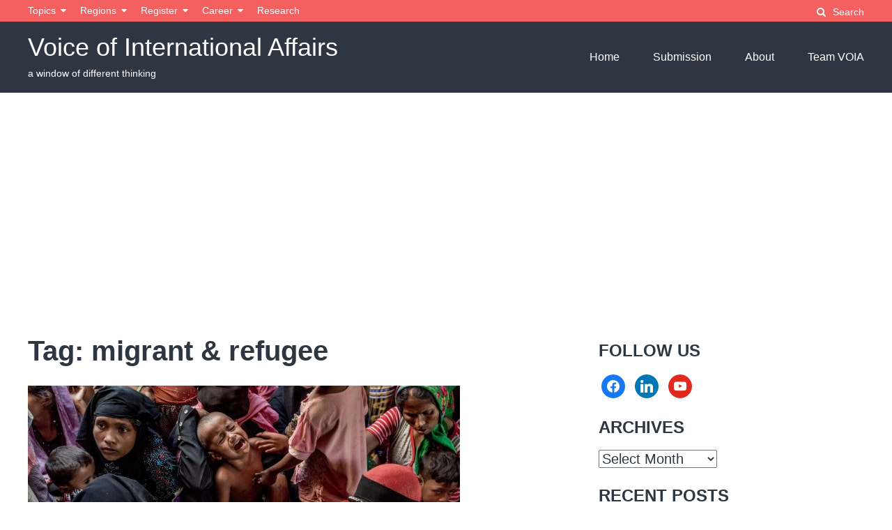

--- FILE ---
content_type: text/html; charset=UTF-8
request_url: https://internationalaffairsbd.com/tag/migrant-refugee/
body_size: 10425
content:
<!DOCTYPE html>
<html lang="en-US">
<head>
<meta charset="UTF-8">
<meta name="viewport" content="width=device-width, initial-scale=1">
<link rel="profile" href="https://gmpg.org/xfn/11">


	<!-- This site is optimized with the Yoast SEO plugin v16.2 - https://yoast.com/wordpress/plugins/seo/ -->
	<title>migrant &amp; refugee Archives - Voice of International Affairs</title>
	<meta name="robots" content="noindex, follow" />
	<meta property="og:locale" content="en_US" />
	<meta property="og:type" content="article" />
	<meta property="og:title" content="migrant &amp; refugee Archives - Voice of International Affairs" />
	<meta property="og:url" content="http://internationalaffairsbd.com/tag/migrant-refugee/" />
	<meta property="og:site_name" content="Voice of International Affairs" />
	<meta name="twitter:card" content="summary" />
	<script type="application/ld+json" class="yoast-schema-graph">{"@context":"https://schema.org","@graph":[{"@type":"WebSite","@id":"http://internationalaffairsbd.com/#website","url":"http://internationalaffairsbd.com/","name":"Voice of International Affairs","description":"a window of different thinking","potentialAction":[{"@type":"SearchAction","target":"http://internationalaffairsbd.com/?s={search_term_string}","query-input":"required name=search_term_string"}],"inLanguage":"en-US"},{"@type":"CollectionPage","@id":"http://internationalaffairsbd.com/tag/migrant-refugee/#webpage","url":"http://internationalaffairsbd.com/tag/migrant-refugee/","name":"migrant &amp; refugee Archives - Voice of International Affairs","isPartOf":{"@id":"http://internationalaffairsbd.com/#website"},"breadcrumb":{"@id":"http://internationalaffairsbd.com/tag/migrant-refugee/#breadcrumb"},"inLanguage":"en-US","potentialAction":[{"@type":"ReadAction","target":["http://internationalaffairsbd.com/tag/migrant-refugee/"]}]},{"@type":"BreadcrumbList","@id":"http://internationalaffairsbd.com/tag/migrant-refugee/#breadcrumb","itemListElement":[{"@type":"ListItem","position":1,"item":{"@type":"WebPage","@id":"http://internationalaffairsbd.com/","url":"http://internationalaffairsbd.com/","name":"Home"}},{"@type":"ListItem","position":2,"item":{"@id":"http://internationalaffairsbd.com/tag/migrant-refugee/#webpage"}}]}]}</script>
	<!-- / Yoast SEO plugin. -->


<link rel='dns-prefetch' href='//s.w.org' />
<link rel="alternate" type="application/rss+xml" title="Voice of International Affairs &raquo; Feed" href="https://internationalaffairsbd.com/feed/" />
<link rel="alternate" type="application/rss+xml" title="Voice of International Affairs &raquo; Comments Feed" href="https://internationalaffairsbd.com/comments/feed/" />
<link rel="alternate" type="application/rss+xml" title="Voice of International Affairs &raquo; migrant &amp; refugee Tag Feed" href="https://internationalaffairsbd.com/tag/migrant-refugee/feed/" />
		<script type="text/javascript">
			window._wpemojiSettings = {"baseUrl":"https:\/\/s.w.org\/images\/core\/emoji\/13.0.1\/72x72\/","ext":".png","svgUrl":"https:\/\/s.w.org\/images\/core\/emoji\/13.0.1\/svg\/","svgExt":".svg","source":{"wpemoji":"https:\/\/internationalaffairsbd.com\/wp-includes\/js\/wp-emoji.js?ver=5.6.16","twemoji":"https:\/\/internationalaffairsbd.com\/wp-includes\/js\/twemoji.js?ver=5.6.16"}};
			/**
 * @output wp-includes/js/wp-emoji-loader.js
 */

( function( window, document, settings ) {
	var src, ready, ii, tests;

	// Create a canvas element for testing native browser support of emoji.
	var canvas = document.createElement( 'canvas' );
	var context = canvas.getContext && canvas.getContext( '2d' );

	/**
	 * Checks if two sets of Emoji characters render the same visually.
	 *
	 * @since 4.9.0
	 *
	 * @private
	 *
	 * @param {number[]} set1 Set of Emoji character codes.
	 * @param {number[]} set2 Set of Emoji character codes.
	 *
	 * @return {boolean} True if the two sets render the same.
	 */
	function emojiSetsRenderIdentically( set1, set2 ) {
		var stringFromCharCode = String.fromCharCode;

		// Cleanup from previous test.
		context.clearRect( 0, 0, canvas.width, canvas.height );
		context.fillText( stringFromCharCode.apply( this, set1 ), 0, 0 );
		var rendered1 = canvas.toDataURL();

		// Cleanup from previous test.
		context.clearRect( 0, 0, canvas.width, canvas.height );
		context.fillText( stringFromCharCode.apply( this, set2 ), 0, 0 );
		var rendered2 = canvas.toDataURL();

		return rendered1 === rendered2;
	}

	/**
	 * Detects if the browser supports rendering emoji or flag emoji.
	 *
	 * Flag emoji are a single glyph made of two characters, so some browsers
	 * (notably, Firefox OS X) don't support them.
	 *
	 * @since 4.2.0
	 *
	 * @private
	 *
	 * @param {string} type Whether to test for support of "flag" or "emoji".
	 *
	 * @return {boolean} True if the browser can render emoji, false if it cannot.
	 */
	function browserSupportsEmoji( type ) {
		var isIdentical;

		if ( ! context || ! context.fillText ) {
			return false;
		}

		/*
		 * Chrome on OS X added native emoji rendering in M41. Unfortunately,
		 * it doesn't work when the font is bolder than 500 weight. So, we
		 * check for bold rendering support to avoid invisible emoji in Chrome.
		 */
		context.textBaseline = 'top';
		context.font = '600 32px Arial';

		switch ( type ) {
			case 'flag':
				/*
				 * Test for Transgender flag compatibility. This flag is shortlisted for the Emoji 13 spec,
				 * but has landed in Twemoji early, so we can add support for it, too.
				 *
				 * To test for support, we try to render it, and compare the rendering to how it would look if
				 * the browser doesn't render it correctly (white flag emoji + transgender symbol).
				 */
				isIdentical = emojiSetsRenderIdentically(
					[ 0x1F3F3, 0xFE0F, 0x200D, 0x26A7, 0xFE0F ],
					[ 0x1F3F3, 0xFE0F, 0x200B, 0x26A7, 0xFE0F ]
				);

				if ( isIdentical ) {
					return false;
				}

				/*
				 * Test for UN flag compatibility. This is the least supported of the letter locale flags,
				 * so gives us an easy test for full support.
				 *
				 * To test for support, we try to render it, and compare the rendering to how it would look if
				 * the browser doesn't render it correctly ([U] + [N]).
				 */
				isIdentical = emojiSetsRenderIdentically(
					[ 0xD83C, 0xDDFA, 0xD83C, 0xDDF3 ],
					[ 0xD83C, 0xDDFA, 0x200B, 0xD83C, 0xDDF3 ]
				);

				if ( isIdentical ) {
					return false;
				}

				/*
				 * Test for English flag compatibility. England is a country in the United Kingdom, it
				 * does not have a two letter locale code but rather an five letter sub-division code.
				 *
				 * To test for support, we try to render it, and compare the rendering to how it would look if
				 * the browser doesn't render it correctly (black flag emoji + [G] + [B] + [E] + [N] + [G]).
				 */
				isIdentical = emojiSetsRenderIdentically(
					[ 0xD83C, 0xDFF4, 0xDB40, 0xDC67, 0xDB40, 0xDC62, 0xDB40, 0xDC65, 0xDB40, 0xDC6E, 0xDB40, 0xDC67, 0xDB40, 0xDC7F ],
					[ 0xD83C, 0xDFF4, 0x200B, 0xDB40, 0xDC67, 0x200B, 0xDB40, 0xDC62, 0x200B, 0xDB40, 0xDC65, 0x200B, 0xDB40, 0xDC6E, 0x200B, 0xDB40, 0xDC67, 0x200B, 0xDB40, 0xDC7F ]
				);

				return ! isIdentical;
			case 'emoji':
				/*
				 * So easy, even a baby could do it!
				 *
				 *  To test for Emoji 13 support, try to render a new emoji: Man Feeding Baby.
				 *
				 * The Man Feeding Baby emoji is a ZWJ sequence combining 👨 Man, a Zero Width Joiner and 🍼 Baby Bottle.
				 *
				 * 0xD83D, 0xDC68 == Man emoji.
				 * 0x200D == Zero-Width Joiner (ZWJ) that links the two code points for the new emoji or
				 * 0x200B == Zero-Width Space (ZWS) that is rendered for clients not supporting the new emoji.
				 * 0xD83C, 0xDF7C == Baby Bottle.
				 *
				 * When updating this test for future Emoji releases, ensure that individual emoji that make up the
				 * sequence come from older emoji standards.
				 */
				isIdentical = emojiSetsRenderIdentically(
					[0xD83D, 0xDC68, 0x200D, 0xD83C, 0xDF7C],
					[0xD83D, 0xDC68, 0x200B, 0xD83C, 0xDF7C]
				);

				return ! isIdentical;
		}

		return false;
	}

	/**
	 * Adds a script to the head of the document.
	 *
	 * @ignore
	 *
	 * @since 4.2.0
	 *
	 * @param {Object} src The url where the script is located.
	 * @return {void}
	 */
	function addScript( src ) {
		var script = document.createElement( 'script' );

		script.src = src;
		script.defer = script.type = 'text/javascript';
		document.getElementsByTagName( 'head' )[0].appendChild( script );
	}

	tests = Array( 'flag', 'emoji' );

	settings.supports = {
		everything: true,
		everythingExceptFlag: true
	};

	/*
	 * Tests the browser support for flag emojis and other emojis, and adjusts the
	 * support settings accordingly.
	 */
	for( ii = 0; ii < tests.length; ii++ ) {
		settings.supports[ tests[ ii ] ] = browserSupportsEmoji( tests[ ii ] );

		settings.supports.everything = settings.supports.everything && settings.supports[ tests[ ii ] ];

		if ( 'flag' !== tests[ ii ] ) {
			settings.supports.everythingExceptFlag = settings.supports.everythingExceptFlag && settings.supports[ tests[ ii ] ];
		}
	}

	settings.supports.everythingExceptFlag = settings.supports.everythingExceptFlag && ! settings.supports.flag;

	// Sets DOMReady to false and assigns a ready function to settings.
	settings.DOMReady = false;
	settings.readyCallback = function() {
		settings.DOMReady = true;
	};

	// When the browser can not render everything we need to load a polyfill.
	if ( ! settings.supports.everything ) {
		ready = function() {
			settings.readyCallback();
		};

		/*
		 * Cross-browser version of adding a dom ready event.
		 */
		if ( document.addEventListener ) {
			document.addEventListener( 'DOMContentLoaded', ready, false );
			window.addEventListener( 'load', ready, false );
		} else {
			window.attachEvent( 'onload', ready );
			document.attachEvent( 'onreadystatechange', function() {
				if ( 'complete' === document.readyState ) {
					settings.readyCallback();
				}
			} );
		}

		src = settings.source || {};

		if ( src.concatemoji ) {
			addScript( src.concatemoji );
		} else if ( src.wpemoji && src.twemoji ) {
			addScript( src.twemoji );
			addScript( src.wpemoji );
		}
	}

} )( window, document, window._wpemojiSettings );
		</script>
		<style type="text/css">
img.wp-smiley,
img.emoji {
	display: inline !important;
	border: none !important;
	box-shadow: none !important;
	height: 1em !important;
	width: 1em !important;
	margin: 0 .07em !important;
	vertical-align: -0.1em !important;
	background: none !important;
	padding: 0 !important;
}
</style>
	<link rel='stylesheet' id='litespeed-cache-dummy-css'  href='https://internationalaffairsbd.com/wp-content/plugins/litespeed-cache/assets/css/litespeed-dummy.css?ver=5.6.16' type='text/css' media='all' />
<link rel='stylesheet' id='wp-block-library-css'  href='https://internationalaffairsbd.com/wp-includes/css/dist/block-library/style.css?ver=5.6.16' type='text/css' media='all' />
<link rel='stylesheet' id='wpzoom-social-icons-block-style-css'  href='https://internationalaffairsbd.com/wp-content/plugins/social-icons-widget-by-wpzoom/block/dist/blocks.style.build.css?ver=1623076426' type='text/css' media='all' />
<link rel='stylesheet' id='tmm-css'  href='https://internationalaffairsbd.com/wp-content/plugins/team-members/css/tmm_custom_style.min.css?ver=5.6.16' type='text/css' media='all' />
<link rel='stylesheet' id='the-authority-style-css'  href='https://internationalaffairsbd.com/wp-content/themes/the-authority/style.css?ver=20180327' type='text/css' media='all' />
<link rel='stylesheet' id='the-authority-print-css'  href='https://internationalaffairsbd.com/wp-content/themes/the-authority/print.css?ver=20170823' type='text/css' media='print' />
<link rel='stylesheet' id='wpzoom-social-icons-socicon-css'  href='https://internationalaffairsbd.com/wp-content/plugins/social-icons-widget-by-wpzoom/assets/css/wpzoom-socicon.css?ver=1623076426' type='text/css' media='all' />
<link rel='stylesheet' id='wpzoom-social-icons-genericons-css'  href='https://internationalaffairsbd.com/wp-content/plugins/social-icons-widget-by-wpzoom/assets/css/genericons.css?ver=1623076426' type='text/css' media='all' />
<link rel='stylesheet' id='wpzoom-social-icons-academicons-css'  href='https://internationalaffairsbd.com/wp-content/plugins/social-icons-widget-by-wpzoom/assets/css/academicons.min.css?ver=1623076426' type='text/css' media='all' />
<link rel='stylesheet' id='wpzoom-social-icons-font-awesome-3-css'  href='https://internationalaffairsbd.com/wp-content/plugins/social-icons-widget-by-wpzoom/assets/css/font-awesome-3.min.css?ver=1623076426' type='text/css' media='all' />
<link rel='stylesheet' id='dashicons-css'  href='https://internationalaffairsbd.com/wp-includes/css/dashicons.css?ver=5.6.16' type='text/css' media='all' />
<link rel='stylesheet' id='wpzoom-social-icons-styles-css'  href='https://internationalaffairsbd.com/wp-content/plugins/social-icons-widget-by-wpzoom/assets/css/wpzoom-social-icons-styles.css?ver=1623076426' type='text/css' media='all' />
<link rel='preload' as='font'  id='wpzoom-social-icons-font-academicons-ttf-css'  href='https://internationalaffairsbd.com/wp-content/plugins/social-icons-widget-by-wpzoom/assets/font/academicons.ttf?v=1.8.6'  type='font/ttf' crossorigin />
<link rel='preload' as='font'  id='wpzoom-social-icons-font-academicons-woff-css'  href='https://internationalaffairsbd.com/wp-content/plugins/social-icons-widget-by-wpzoom/assets/font/academicons.woff?v=1.8.6'  type='font/woff' crossorigin />
<link rel='preload' as='font'  id='wpzoom-social-icons-font-fontawesome-3-ttf-css'  href='https://internationalaffairsbd.com/wp-content/plugins/social-icons-widget-by-wpzoom/assets/font/fontawesome-webfont.ttf?v=4.7.0'  type='font/ttf' crossorigin />
<link rel='preload' as='font'  id='wpzoom-social-icons-font-fontawesome-3-woff-css'  href='https://internationalaffairsbd.com/wp-content/plugins/social-icons-widget-by-wpzoom/assets/font/fontawesome-webfont.woff?v=4.7.0'  type='font/woff' crossorigin />
<link rel='preload' as='font'  id='wpzoom-social-icons-font-fontawesome-3-woff2-css'  href='https://internationalaffairsbd.com/wp-content/plugins/social-icons-widget-by-wpzoom/assets/font/fontawesome-webfont.woff2?v=4.7.0'  type='font/woff2' crossorigin />
<link rel='preload' as='font'  id='wpzoom-social-icons-font-genericons-ttf-css'  href='https://internationalaffairsbd.com/wp-content/plugins/social-icons-widget-by-wpzoom/assets/font/Genericons.ttf'  type='font/ttf' crossorigin />
<link rel='preload' as='font'  id='wpzoom-social-icons-font-genericons-woff-css'  href='https://internationalaffairsbd.com/wp-content/plugins/social-icons-widget-by-wpzoom/assets/font/Genericons.woff'  type='font/woff' crossorigin />
<link rel='preload' as='font'  id='wpzoom-social-icons-font-socicon-ttf-css'  href='https://internationalaffairsbd.com/wp-content/plugins/social-icons-widget-by-wpzoom/assets/font/socicon.ttf?v=4.1.2'  type='font/ttf' crossorigin />
<link rel='preload' as='font'  id='wpzoom-social-icons-font-socicon-woff-css'  href='https://internationalaffairsbd.com/wp-content/plugins/social-icons-widget-by-wpzoom/assets/font/socicon.woff?v=4.1.2'  type='font/woff' crossorigin />
<script type='text/javascript' src='https://internationalaffairsbd.com/wp-includes/js/jquery/jquery.js?ver=3.5.1' id='jquery-core-js'></script>
<script type='text/javascript' src='https://internationalaffairsbd.com/wp-includes/js/jquery/jquery-migrate.js?ver=3.3.2' id='jquery-migrate-js'></script>
<link rel="https://api.w.org/" href="https://internationalaffairsbd.com/wp-json/" /><link rel="alternate" type="application/json" href="https://internationalaffairsbd.com/wp-json/wp/v2/tags/93" /><link rel="EditURI" type="application/rsd+xml" title="RSD" href="https://internationalaffairsbd.com/xmlrpc.php?rsd" />
<link rel="wlwmanifest" type="application/wlwmanifest+xml" href="https://internationalaffairsbd.com/wp-includes/wlwmanifest.xml" /> 
<meta name="generator" content="WordPress 5.6.16" />
<meta property="fb:app_id" content=" 296097878081000"/><script async src="https://pagead2.googlesyndication.com/pagead/js/adsbygoogle.js?client=ca-pub-8415667598739572"
     crossorigin="anonymous"></script>

<!-- Google tag (gtag.js) -->
<script async src="https://www.googletagmanager.com/gtag/js?id=G-43KWMM3BV5"></script>
<script>
  window.dataLayer = window.dataLayer || [];
  function gtag(){dataLayer.push(arguments);}
  gtag('js', new Date());

  gtag('config', 'G-43KWMM3BV5');
</script>	<style type="text/css">

	
	
	
	
	
			#site-title a,
		.site-description,
		.main-navigation ul:not(.sub-menu) > li:not(.callout-nav) > a {
			color: #ffffff;
		}
		
	
	
	
	
	
	
	
	
	
	
	
		@media screen and (max-width: 960px) {
		.hamburger-button {
		    display: block;
		}
		.main-navigation {
			display: none;
		}
	}
	
	</style>
	<link rel="icon" href="https://internationalaffairsbd.com/wp-content/uploads/2020/11/cropped-109233448_3116952408360385_4968710752490581050_n-32x32.jpg" sizes="32x32" />
<link rel="icon" href="https://internationalaffairsbd.com/wp-content/uploads/2020/11/cropped-109233448_3116952408360385_4968710752490581050_n-192x192.jpg" sizes="192x192" />
<link rel="apple-touch-icon" href="https://internationalaffairsbd.com/wp-content/uploads/2020/11/cropped-109233448_3116952408360385_4968710752490581050_n-180x180.jpg" />
<meta name="msapplication-TileImage" content="https://internationalaffairsbd.com/wp-content/uploads/2020/11/cropped-109233448_3116952408360385_4968710752490581050_n-270x270.jpg" />
</head>

<body class="archive tag tag-migrant-refugee tag-93 group-blog hfeed">
<div id="page" class="hfeed site">
	<a class="skip-link screen-reader-text" href="#content">Skip to content</a>
	<div class="secondary-header">
		<div class="container">
						<nav class="secondary-navigation" role="navigation">
				<div class="menu-home-container"><ul id="secondary-menu" class="menu"><li id="menu-item-72" class="menu-item menu-item-type-post_type menu-item-object-page menu-item-has-children menu-item-72"><a href="https://internationalaffairsbd.com/topics/">Topics</a>
<ul class="sub-menu">
	<li id="menu-item-2489" class="menu-item menu-item-type-taxonomy menu-item-object-category menu-item-2489"><a href="https://internationalaffairsbd.com/category/international-relations/">International Relations</a></li>
	<li id="menu-item-2490" class="menu-item menu-item-type-taxonomy menu-item-object-category menu-item-2490"><a href="https://internationalaffairsbd.com/category/human-rights/">Human Rights</a></li>
	<li id="menu-item-2491" class="menu-item menu-item-type-taxonomy menu-item-object-category menu-item-2491"><a href="https://internationalaffairsbd.com/category/geopolitics/">Geopolitics</a></li>
	<li id="menu-item-2492" class="menu-item menu-item-type-taxonomy menu-item-object-category menu-item-2492"><a href="https://internationalaffairsbd.com/category/environment/">Environment</a></li>
	<li id="menu-item-2511" class="menu-item menu-item-type-taxonomy menu-item-object-category menu-item-2511"><a href="https://internationalaffairsbd.com/category/global-governance/">Global Governance</a></li>
	<li id="menu-item-2493" class="menu-item menu-item-type-taxonomy menu-item-object-category menu-item-2493"><a href="https://internationalaffairsbd.com/category/international-politics/">International Politics</a></li>
	<li id="menu-item-2494" class="menu-item menu-item-type-taxonomy menu-item-object-category menu-item-2494"><a href="https://internationalaffairsbd.com/category/migrant/">Migrant &#038; Refugee</a></li>
	<li id="menu-item-2512" class="menu-item menu-item-type-taxonomy menu-item-object-category menu-item-2512"><a href="https://internationalaffairsbd.com/category/history-and-culture/">History &#038; Culture</a></li>
	<li id="menu-item-2513" class="menu-item menu-item-type-taxonomy menu-item-object-category menu-item-2513"><a href="https://internationalaffairsbd.com/category/peace-and-conflict/">Peace &#038; Conflict</a></li>
</ul>
</li>
<li id="menu-item-2415" class="menu-item menu-item-type-post_type menu-item-object-page menu-item-has-children menu-item-2415"><a href="https://internationalaffairsbd.com/regions/">Regions</a>
<ul class="sub-menu">
	<li id="menu-item-2496" class="menu-item menu-item-type-taxonomy menu-item-object-category menu-item-2496"><a href="https://internationalaffairsbd.com/category/africa/">Africa</a></li>
	<li id="menu-item-2497" class="menu-item menu-item-type-taxonomy menu-item-object-category menu-item-2497"><a href="https://internationalaffairsbd.com/category/america/">America</a></li>
	<li id="menu-item-2498" class="menu-item menu-item-type-taxonomy menu-item-object-category menu-item-2498"><a href="https://internationalaffairsbd.com/category/asia/">Asia</a></li>
	<li id="menu-item-2499" class="menu-item menu-item-type-taxonomy menu-item-object-category menu-item-2499"><a href="https://internationalaffairsbd.com/category/asia-pacific/">Asia Pacific</a></li>
	<li id="menu-item-2524" class="menu-item menu-item-type-taxonomy menu-item-object-category menu-item-2524"><a href="https://internationalaffairsbd.com/category/europe/">Europe</a></li>
</ul>
</li>
<li id="menu-item-784" class="menu-item menu-item-type-post_type menu-item-object-page menu-item-has-children menu-item-784"><a href="https://internationalaffairsbd.com/register/">Register</a>
<ul class="sub-menu">
	<li id="menu-item-772" class="menu-item menu-item-type-post_type menu-item-object-page menu-item-772"><a href="https://internationalaffairsbd.com/login/">Log In</a></li>
	<li id="menu-item-778" class="menu-item menu-item-type-post_type menu-item-object-page menu-item-778"><a href="https://internationalaffairsbd.com/logout/">Log Out</a></li>
	<li id="menu-item-796" class="menu-item menu-item-type-post_type menu-item-object-page menu-item-796"><a href="https://internationalaffairsbd.com/resetpass/">Reset Password</a></li>
	<li id="menu-item-790" class="menu-item menu-item-type-post_type menu-item-object-page menu-item-790"><a href="https://internationalaffairsbd.com/lostpassword/">Lost Password</a></li>
</ul>
</li>
<li id="menu-item-2501" class="menu-item menu-item-type-taxonomy menu-item-object-category menu-item-has-children menu-item-2501"><a href="https://internationalaffairsbd.com/category/ia-opportunities/">Career</a>
<ul class="sub-menu">
	<li id="menu-item-836" class="menu-item menu-item-type-post_type menu-item-object-page menu-item-836"><a href="https://internationalaffairsbd.com/voia-internship/">Internship</a></li>
</ul>
</li>
<li id="menu-item-2942" class="menu-item menu-item-type-post_type menu-item-object-page menu-item-2942"><a href="https://internationalaffairsbd.com/research/">Research</a></li>
</ul></div>			</nav><!-- end .secondary-navigation -->
			
			<div class="secondary-aside">
				<div class="site-search">
					<button class="site-search-button js-toggle-site-search">
						<i class="fa fa-search"></i><span>Search</span>
					</button>
				</div><!-- .site-search -->
							</div>
		</div><!-- .container -->

		<div class="site-search-dropdown js-site-search-dropdown">
			<div class="container">
				

<form role="search" method="get" class="search-form" action="https://internationalaffairsbd.com/">
	<label for="search-form-6970c920a96ce">
		<span class="screen-reader-text">Search for:</span>
	</label>
	<input type="search" id="search-form-6970c920a96ce" class="search-field" placeholder="Search &hellip;" value="" name="s" />
	<button type="submit" class="search-submit"><i class="fa fa-search"></i><span>Search</span></button>
</form>
			</div><!-- .container -->
		</div><!-- .site-search-dropdown -->

	</div><!-- .secondary-header -->
	<header id="masthead" class="site-header" role="banner">
		<div class="container">
			<div class="site-branding">
													<p id="site-title" class="site-title"><a href="https://internationalaffairsbd.com/" rel="home">Voice of International Affairs</a></p>
								<p class="site-description">a window of different thinking</p>
			</div><!-- .site-branding -->

			<a href="#mobile-navigation" class="mobile-menu-button hamburger-button">
			    <span></span>
			</a>

			<nav id="site-navigation" class="main-navigation" role="navigation">
				<div class="menu-geopolitics-container"><ul id="primary-menu" class="menu"><li id="menu-item-2507" class="menu-item menu-item-type-custom menu-item-object-custom menu-item-home menu-item-2507"><a href="https://internationalaffairsbd.com/">Home</a></li>
<li id="menu-item-2509" class="menu-item menu-item-type-post_type menu-item-object-page menu-item-2509"><a href="https://internationalaffairsbd.com/submission/">Submission</a></li>
<li id="menu-item-2508" class="menu-item menu-item-type-post_type menu-item-object-page menu-item-2508"><a href="https://internationalaffairsbd.com/about/">About</a></li>
<li id="menu-item-2510" class="menu-item menu-item-type-post_type menu-item-object-page menu-item-2510"><a href="https://internationalaffairsbd.com/team-voia/">Team VOIA</a></li>
</ul></div>			</nav><!-- #site-navigation -->

		</div><!-- end .container -->

		<nav id="mobile-navigation" class="mobile-navigation" role="navigation">
			<div>
				<div class="menu-geopolitics-container"><ul id="mobile-menu" class="menu"><li class="menu-item menu-item-type-custom menu-item-object-custom menu-item-home menu-item-2507"><a href="https://internationalaffairsbd.com/">Home</a></li>
<li class="menu-item menu-item-type-post_type menu-item-object-page menu-item-2509"><a href="https://internationalaffairsbd.com/submission/">Submission</a></li>
<li class="menu-item menu-item-type-post_type menu-item-object-page menu-item-2508"><a href="https://internationalaffairsbd.com/about/">About</a></li>
<li class="menu-item menu-item-type-post_type menu-item-object-page menu-item-2510"><a href="https://internationalaffairsbd.com/team-voia/">Team VOIA</a></li>
</ul></div>			</div>
		</nav><!-- #mobile-navigation -->

	</header><!-- #masthead -->

	<div id="content" class="site-content">

		
<div class="container">
	<div id="primary" class="content-area">
		<main id="main" class="site-main" role="main">

		
			<header class="page-header">
				<h1 class="page-title">Tag: <span>migrant &amp; refugee</span></h1>			</header><!-- .page-header -->

						
				
<article id="post-2431" class="post-2431 post type-post status-publish format-standard has-post-thumbnail hentry category-human-rights category-international-law category-migrant tag-international-law tag-migrant-refugee tag-stateless">
			<figure>
			<a href="https://internationalaffairsbd.com/statelessness-view-hannah-arendt-present-international-law/">
				<img width="620" height="330" src="https://internationalaffairsbd.com/wp-content/uploads/2021/04/stateless.jpg" class="attachment-full size-full wp-post-image aty_first_post" alt="Statelessness From the View of Hannah Arendt to Present International Law" loading="lazy" srcset="https://internationalaffairsbd.com/wp-content/uploads/2021/04/stateless.jpg 620w, https://internationalaffairsbd.com/wp-content/uploads/2021/04/stateless-300x160.jpg 300w" sizes="(max-width: 620px) 100vw, 620px" />			</a>
		</figure>
		<header class="entry-header">
		<h2 class="entry-title"><a href="https://internationalaffairsbd.com/statelessness-view-hannah-arendt-present-international-law/" rel="bookmark">Statelessness From the View of Hannah Arendt to Present International Law</a></h2>
				<div class="entry-meta">
			<span class="posted-on"><a href="https://internationalaffairsbd.com/statelessness-view-hannah-arendt-present-international-law/" rel="bookmark"><i class="fa fa-clock-o" aria-hidden="true"></i><time class="entry-date published updated" datetime="2021-04-19T01:47:14-06:00">April 19, 2021</time></a></span><span class="byline"><span class="author vcard"><a class="url fn n" href="https://internationalaffairsbd.com/author/nabila-akter/"><i class="fa fa-user" aria-hidden="true"></i>Nabila Akter</a></span></span><span class="comments-link"><a href="https://internationalaffairsbd.com/statelessness-view-hannah-arendt-present-international-law/#respond">Leave a comment</a></span>		</div><!-- .entry-meta -->
			</header><!-- .entry-header -->

	<div class="entry-content">
		<p>Abstract UNHCR estimates that there are approximately over 12 million stateless persons in the world. Due to gaps in data collection by governments, the UN, and civil society, a full breakdown of this figure is beyond reach. The stateless are, in effect, the rightless because the loss of citizenship in the nation-state dynamic also means&#8230;<a class="excerpt-more-link" href="https://internationalaffairsbd.com/statelessness-view-hannah-arendt-present-international-law/">Read More</a></p>

			</div><!-- .entry-content -->

	<footer class="entry-footer">
		<div class="cat-links"><span class="tax-string">Posted in</span> <a href="https://internationalaffairsbd.com/category/human-rights/" rel="category tag">Human Rights</a> <a href="https://internationalaffairsbd.com/category/international-law/" rel="category tag">International Law</a> <a href="https://internationalaffairsbd.com/category/migrant/" rel="category tag">Migrant &amp; refugee</a></div><div class="tags-links"><span class="tax-string">Tagged</span> <a href="https://internationalaffairsbd.com/tag/international-law/" rel="tag">international law</a><a href="https://internationalaffairsbd.com/tag/migrant-refugee/" rel="tag">migrant &amp; refugee</a><a href="https://internationalaffairsbd.com/tag/stateless/" rel="tag">Stateless</a></div>	</footer><!-- .entry-footer -->
</article><!-- #post-## -->

			
				
<article id="post-1186" class="post-1186 post type-post status-publish format-standard has-post-thumbnail hentry category-environment category-human-rights tag-environmental-problem-in-bangladesh tag-environmental-refugee tag-migrant-refugee">
			<figure>
			<a href="https://internationalaffairsbd.com/bangladesh-environmental-induced-migration-effects/">
				<img width="2148" height="1612" src="https://internationalaffairsbd.com/wp-content/uploads/2017/12/Shimelba_refugee_camp.png" class="attachment-full size-full wp-post-image" alt="Bangladesh: Environmental induced migration and its effects" loading="lazy" srcset="https://internationalaffairsbd.com/wp-content/uploads/2017/12/Shimelba_refugee_camp.png 2148w, https://internationalaffairsbd.com/wp-content/uploads/2017/12/Shimelba_refugee_camp-300x225.png 300w, https://internationalaffairsbd.com/wp-content/uploads/2017/12/Shimelba_refugee_camp-768x576.png 768w, https://internationalaffairsbd.com/wp-content/uploads/2017/12/Shimelba_refugee_camp-1024x768.png 1024w" sizes="(max-width: 2148px) 100vw, 2148px" />			</a>
		</figure>
		<header class="entry-header">
		<h2 class="entry-title"><a href="https://internationalaffairsbd.com/bangladesh-environmental-induced-migration-effects/" rel="bookmark">Bangladesh: Environmental induced migration and its effects</a></h2>
				<div class="entry-meta">
			<span class="posted-on"><a href="https://internationalaffairsbd.com/bangladesh-environmental-induced-migration-effects/" rel="bookmark"><i class="fa fa-clock-o" aria-hidden="true"></i><time class="entry-date published" datetime="2017-12-03T23:24:19-06:00">December 3, 2017</time><time class="updated" datetime="2020-11-14T07:49:45-06:00">November 14, 2020</time></a></span><span class="byline"><span class="author vcard"><a class="url fn n" href="https://internationalaffairsbd.com/author/alma-siddiqua/"><i class="fa fa-user" aria-hidden="true"></i>Alma Siddiqua</a></span></span><span class="comments-link"><a href="https://internationalaffairsbd.com/bangladesh-environmental-induced-migration-effects/#respond">Leave a comment</a></span>		</div><!-- .entry-meta -->
			</header><!-- .entry-header -->

	<div class="entry-content">
		<p>Introduction                                      Bangladesh is one of the most vulnerable countries due to climate change. Natural disasters hit Bangladesh almost every year and cause much destruction to the lives and livelihoods of people, especially in the coastal areas, and render huge damages to the national economy. It has long been recognized that the environmental factors have an&#8230;<a class="excerpt-more-link" href="https://internationalaffairsbd.com/bangladesh-environmental-induced-migration-effects/">Read More</a></p>

			</div><!-- .entry-content -->

	<footer class="entry-footer">
		<div class="cat-links"><span class="tax-string">Posted in</span> <a href="https://internationalaffairsbd.com/category/environment/" rel="category tag">Environment</a> <a href="https://internationalaffairsbd.com/category/human-rights/" rel="category tag">Human Rights</a></div><div class="tags-links"><span class="tax-string">Tagged</span> <a href="https://internationalaffairsbd.com/tag/environmental-problem-in-bangladesh/" rel="tag">environmental problem in Bangladesh</a><a href="https://internationalaffairsbd.com/tag/environmental-refugee/" rel="tag">environmental refugee</a><a href="https://internationalaffairsbd.com/tag/migrant-refugee/" rel="tag">migrant &amp; refugee</a></div>	</footer><!-- .entry-footer -->
</article><!-- #post-## -->

			
				
<article id="post-892" class="post-892 post type-post status-publish format-standard has-post-thumbnail hentry category-human-rights category-migrant tag-eu tag-eu-migrant-policy tag-migrant-refugee tag-refugee">
			<figure>
			<a href="https://internationalaffairsbd.com/eu-migration-policy-visegard-4-countries/">
				<img width="960" height="620" src="https://internationalaffairsbd.com/wp-content/uploads/2017/08/map-of-the-world-1005416_960_720.jpg" class="attachment-full size-full wp-post-image" alt="EU migration policy and Visegard 4 countries" loading="lazy" srcset="https://internationalaffairsbd.com/wp-content/uploads/2017/08/map-of-the-world-1005416_960_720.jpg 960w, https://internationalaffairsbd.com/wp-content/uploads/2017/08/map-of-the-world-1005416_960_720-300x194.jpg 300w, https://internationalaffairsbd.com/wp-content/uploads/2017/08/map-of-the-world-1005416_960_720-768x496.jpg 768w" sizes="(max-width: 960px) 100vw, 960px" />			</a>
		</figure>
		<header class="entry-header">
		<h2 class="entry-title"><a href="https://internationalaffairsbd.com/eu-migration-policy-visegard-4-countries/" rel="bookmark">EU migration policy and Visegard 4 countries</a></h2>
				<div class="entry-meta">
			<span class="posted-on"><a href="https://internationalaffairsbd.com/eu-migration-policy-visegard-4-countries/" rel="bookmark"><i class="fa fa-clock-o" aria-hidden="true"></i><time class="entry-date published updated" datetime="2017-08-22T08:48:20-06:00">August 22, 2017</time></a></span><span class="byline"><span class="author vcard"><a class="url fn n" href="https://internationalaffairsbd.com/author/admin/"><i class="fa fa-user" aria-hidden="true"></i>admin</a></span></span><span class="comments-link"><a href="https://internationalaffairsbd.com/eu-migration-policy-visegard-4-countries/#respond">Leave a comment</a></span>		</div><!-- .entry-meta -->
			</header><!-- .entry-header -->

	<div class="entry-content">
		<p>On the 11th of April 2017, Professor Michela Ceccorulli of the University of Bologna delivered an important speech on the issue of migration, European Union Asylum and migration policies and the Visegrad states reaction. The heavy burden of the refugee crisis carries two South East European countries Italy and Greece, which attract high flows of&#8230;<a class="excerpt-more-link" href="https://internationalaffairsbd.com/eu-migration-policy-visegard-4-countries/">Read More</a></p>

			</div><!-- .entry-content -->

	<footer class="entry-footer">
		<div class="cat-links"><span class="tax-string">Posted in</span> <a href="https://internationalaffairsbd.com/category/human-rights/" rel="category tag">Human Rights</a> <a href="https://internationalaffairsbd.com/category/migrant/" rel="category tag">Migrant &amp; refugee</a></div><div class="tags-links"><span class="tax-string">Tagged</span> <a href="https://internationalaffairsbd.com/tag/eu/" rel="tag">EU</a><a href="https://internationalaffairsbd.com/tag/eu-migrant-policy/" rel="tag">EU migrant policy</a><a href="https://internationalaffairsbd.com/tag/migrant-refugee/" rel="tag">migrant &amp; refugee</a><a href="https://internationalaffairsbd.com/tag/refugee/" rel="tag">refugee</a></div>	</footer><!-- .entry-footer -->
</article><!-- #post-## -->

			
			
		
		</main><!-- #main -->
	</div><!-- #primary -->

	
<div id="secondary" class="widget-area" role="complementary">
	<aside id="zoom-social-icons-widget-2" class="widget zoom-social-icons-widget"><h2 class="widget-title">Follow us</h2>
        
        <ul class="zoom-social-icons-list zoom-social-icons-list--with-canvas zoom-social-icons-list--round zoom-social-icons-list--no-labels">

            
                                <li class="zoom-social_icons-list__item">
                    <a class="zoom-social_icons-list__link"
                       href="https://www.facebook.com/voiceofIA" target="_blank" >
                                                                        
                                                    <span class="screen-reader-text">facebook</span>
                        
                        <span class="zoom-social_icons-list-span social-icon socicon socicon-facebook" data-hover-rule="background-color" data-hover-color="#1877F2" style="background-color : #1877F2; font-size: 18px; padding:8px" ></span>

                                            </a>
                </li>

            
                                <li class="zoom-social_icons-list__item">
                    <a class="zoom-social_icons-list__link"
                       href="https://www.linkedin.com/company/international-affairs-bd/" target="_blank" >
                                                                        
                                                    <span class="screen-reader-text">linkedin</span>
                        
                        <span class="zoom-social_icons-list-span social-icon socicon socicon-linkedin" data-hover-rule="background-color" data-hover-color="#0077B5" style="background-color : #0077B5; font-size: 18px; padding:8px" ></span>

                                            </a>
                </li>

            
                                <li class="zoom-social_icons-list__item">
                    <a class="zoom-social_icons-list__link"
                       href="https://www.youtube.com/channel/UCHvo1sDvmXSlUvkfiHbRE2A" target="_blank" >
                                                                        
                                                    <span class="screen-reader-text">youtube</span>
                        
                        <span class="zoom-social_icons-list-span social-icon socicon socicon-youtube" data-hover-rule="background-color" data-hover-color="#e02a20" style="background-color : #e02a20; font-size: 18px; padding:8px" ></span>

                                            </a>
                </li>

            
        </ul>

        </aside><aside id="archives-3" class="widget widget_archive"><h2 class="widget-title">Archives</h2>		<label class="screen-reader-text" for="archives-dropdown-3">Archives</label>
		<select id="archives-dropdown-3" name="archive-dropdown">
			
			<option value="">Select Month</option>
				<option value='https://internationalaffairsbd.com/2024/04/'> April 2024 </option>
	<option value='https://internationalaffairsbd.com/2024/03/'> March 2024 </option>
	<option value='https://internationalaffairsbd.com/2024/01/'> January 2024 </option>
	<option value='https://internationalaffairsbd.com/2023/11/'> November 2023 </option>
	<option value='https://internationalaffairsbd.com/2023/10/'> October 2023 </option>
	<option value='https://internationalaffairsbd.com/2023/09/'> September 2023 </option>
	<option value='https://internationalaffairsbd.com/2023/08/'> August 2023 </option>
	<option value='https://internationalaffairsbd.com/2023/07/'> July 2023 </option>
	<option value='https://internationalaffairsbd.com/2023/06/'> June 2023 </option>
	<option value='https://internationalaffairsbd.com/2023/04/'> April 2023 </option>
	<option value='https://internationalaffairsbd.com/2023/03/'> March 2023 </option>
	<option value='https://internationalaffairsbd.com/2023/02/'> February 2023 </option>
	<option value='https://internationalaffairsbd.com/2022/12/'> December 2022 </option>
	<option value='https://internationalaffairsbd.com/2022/10/'> October 2022 </option>
	<option value='https://internationalaffairsbd.com/2022/09/'> September 2022 </option>
	<option value='https://internationalaffairsbd.com/2022/08/'> August 2022 </option>
	<option value='https://internationalaffairsbd.com/2022/07/'> July 2022 </option>
	<option value='https://internationalaffairsbd.com/2022/06/'> June 2022 </option>
	<option value='https://internationalaffairsbd.com/2022/05/'> May 2022 </option>
	<option value='https://internationalaffairsbd.com/2022/04/'> April 2022 </option>
	<option value='https://internationalaffairsbd.com/2021/12/'> December 2021 </option>
	<option value='https://internationalaffairsbd.com/2021/10/'> October 2021 </option>
	<option value='https://internationalaffairsbd.com/2021/09/'> September 2021 </option>
	<option value='https://internationalaffairsbd.com/2021/08/'> August 2021 </option>
	<option value='https://internationalaffairsbd.com/2021/07/'> July 2021 </option>
	<option value='https://internationalaffairsbd.com/2021/06/'> June 2021 </option>
	<option value='https://internationalaffairsbd.com/2021/05/'> May 2021 </option>
	<option value='https://internationalaffairsbd.com/2021/04/'> April 2021 </option>
	<option value='https://internationalaffairsbd.com/2021/03/'> March 2021 </option>
	<option value='https://internationalaffairsbd.com/2021/02/'> February 2021 </option>
	<option value='https://internationalaffairsbd.com/2021/01/'> January 2021 </option>
	<option value='https://internationalaffairsbd.com/2020/12/'> December 2020 </option>
	<option value='https://internationalaffairsbd.com/2020/11/'> November 2020 </option>
	<option value='https://internationalaffairsbd.com/2020/10/'> October 2020 </option>
	<option value='https://internationalaffairsbd.com/2020/09/'> September 2020 </option>
	<option value='https://internationalaffairsbd.com/2020/08/'> August 2020 </option>
	<option value='https://internationalaffairsbd.com/2020/05/'> May 2020 </option>
	<option value='https://internationalaffairsbd.com/2019/12/'> December 2019 </option>
	<option value='https://internationalaffairsbd.com/2019/11/'> November 2019 </option>
	<option value='https://internationalaffairsbd.com/2019/10/'> October 2019 </option>
	<option value='https://internationalaffairsbd.com/2019/07/'> July 2019 </option>
	<option value='https://internationalaffairsbd.com/2018/08/'> August 2018 </option>
	<option value='https://internationalaffairsbd.com/2018/05/'> May 2018 </option>
	<option value='https://internationalaffairsbd.com/2018/04/'> April 2018 </option>
	<option value='https://internationalaffairsbd.com/2018/03/'> March 2018 </option>
	<option value='https://internationalaffairsbd.com/2018/02/'> February 2018 </option>
	<option value='https://internationalaffairsbd.com/2018/01/'> January 2018 </option>
	<option value='https://internationalaffairsbd.com/2017/12/'> December 2017 </option>
	<option value='https://internationalaffairsbd.com/2017/11/'> November 2017 </option>
	<option value='https://internationalaffairsbd.com/2017/10/'> October 2017 </option>
	<option value='https://internationalaffairsbd.com/2017/09/'> September 2017 </option>
	<option value='https://internationalaffairsbd.com/2017/08/'> August 2017 </option>
	<option value='https://internationalaffairsbd.com/2017/07/'> July 2017 </option>
	<option value='https://internationalaffairsbd.com/2017/06/'> June 2017 </option>
	<option value='https://internationalaffairsbd.com/2017/05/'> May 2017 </option>
	<option value='https://internationalaffairsbd.com/2017/04/'> April 2017 </option>
	<option value='https://internationalaffairsbd.com/2017/02/'> February 2017 </option>
	<option value='https://internationalaffairsbd.com/2017/01/'> January 2017 </option>
	<option value='https://internationalaffairsbd.com/2016/12/'> December 2016 </option>
	<option value='https://internationalaffairsbd.com/2016/11/'> November 2016 </option>
	<option value='https://internationalaffairsbd.com/2016/10/'> October 2016 </option>
	<option value='https://internationalaffairsbd.com/2016/09/'> September 2016 </option>
	<option value='https://internationalaffairsbd.com/2016/08/'> August 2016 </option>
	<option value='https://internationalaffairsbd.com/2016/07/'> July 2016 </option>
	<option value='https://internationalaffairsbd.com/2016/06/'> June 2016 </option>

		</select>

<script type="text/javascript">
/* <![CDATA[ */
(function() {
	var dropdown = document.getElementById( "archives-dropdown-3" );
	function onSelectChange() {
		if ( dropdown.options[ dropdown.selectedIndex ].value !== '' ) {
			document.location.href = this.options[ this.selectedIndex ].value;
		}
	}
	dropdown.onchange = onSelectChange;
})();
/* ]]> */
</script>
			</aside>
		<aside id="recent-posts-3" class="widget widget_recent_entries">
		<h2 class="widget-title">Recent Posts</h2>
		<ul>
											<li>
					<a href="https://internationalaffairsbd.com/social-medias-history-role-and-our-human-rights/">Social Media’s History, Role and our Human Rights</a>
									</li>
											<li>
					<a href="https://internationalaffairsbd.com/indias-strategic-balancing-in-the-indo-pacific-impacts-on-regional-and-global-geopolitics/">India’s Strategic Balancing in the Indo-Pacific: Impacts on Regional and Global Geopolitics</a>
									</li>
											<li>
					<a href="https://internationalaffairsbd.com/environmental-implications-bri-green-technology/">Environmental Implications of BRI and the Importance of Green Technology</a>
									</li>
											<li>
					<a href="https://internationalaffairsbd.com/security-analysis-of-ukraine-crisis/">An Ontological Security Analysis of Ukraine Crisis</a>
									</li>
											<li>
					<a href="https://internationalaffairsbd.com/palestinian-challenge/">Saudi-Israeli Relations and the Palestinian Challenge</a>
									</li>
					</ul>

		</aside></div><!-- #secondary -->

</div>


	</div><!-- #content -->

	<footer id="colophon" class="site-footer" role="contentinfo">
		<div class="container">
										<nav class="footer-navigation">
					<div class="menu-home-container"><ul id="footer-menu" class="menu"><li class="menu-item menu-item-type-post_type menu-item-object-page menu-item-has-children menu-item-72"><a href="https://internationalaffairsbd.com/topics/">Topics</a>
<ul class="sub-menu">
	<li class="menu-item menu-item-type-taxonomy menu-item-object-category menu-item-2489"><a href="https://internationalaffairsbd.com/category/international-relations/">International Relations</a></li>
	<li class="menu-item menu-item-type-taxonomy menu-item-object-category menu-item-2490"><a href="https://internationalaffairsbd.com/category/human-rights/">Human Rights</a></li>
	<li class="menu-item menu-item-type-taxonomy menu-item-object-category menu-item-2491"><a href="https://internationalaffairsbd.com/category/geopolitics/">Geopolitics</a></li>
	<li class="menu-item menu-item-type-taxonomy menu-item-object-category menu-item-2492"><a href="https://internationalaffairsbd.com/category/environment/">Environment</a></li>
	<li class="menu-item menu-item-type-taxonomy menu-item-object-category menu-item-2511"><a href="https://internationalaffairsbd.com/category/global-governance/">Global Governance</a></li>
	<li class="menu-item menu-item-type-taxonomy menu-item-object-category menu-item-2493"><a href="https://internationalaffairsbd.com/category/international-politics/">International Politics</a></li>
	<li class="menu-item menu-item-type-taxonomy menu-item-object-category menu-item-2494"><a href="https://internationalaffairsbd.com/category/migrant/">Migrant &#038; Refugee</a></li>
	<li class="menu-item menu-item-type-taxonomy menu-item-object-category menu-item-2512"><a href="https://internationalaffairsbd.com/category/history-and-culture/">History &#038; Culture</a></li>
	<li class="menu-item menu-item-type-taxonomy menu-item-object-category menu-item-2513"><a href="https://internationalaffairsbd.com/category/peace-and-conflict/">Peace &#038; Conflict</a></li>
</ul>
</li>
<li class="menu-item menu-item-type-post_type menu-item-object-page menu-item-has-children menu-item-2415"><a href="https://internationalaffairsbd.com/regions/">Regions</a>
<ul class="sub-menu">
	<li class="menu-item menu-item-type-taxonomy menu-item-object-category menu-item-2496"><a href="https://internationalaffairsbd.com/category/africa/">Africa</a></li>
	<li class="menu-item menu-item-type-taxonomy menu-item-object-category menu-item-2497"><a href="https://internationalaffairsbd.com/category/america/">America</a></li>
	<li class="menu-item menu-item-type-taxonomy menu-item-object-category menu-item-2498"><a href="https://internationalaffairsbd.com/category/asia/">Asia</a></li>
	<li class="menu-item menu-item-type-taxonomy menu-item-object-category menu-item-2499"><a href="https://internationalaffairsbd.com/category/asia-pacific/">Asia Pacific</a></li>
	<li class="menu-item menu-item-type-taxonomy menu-item-object-category menu-item-2524"><a href="https://internationalaffairsbd.com/category/europe/">Europe</a></li>
</ul>
</li>
<li class="menu-item menu-item-type-post_type menu-item-object-page menu-item-has-children menu-item-784"><a href="https://internationalaffairsbd.com/register/">Register</a>
<ul class="sub-menu">
	<li class="menu-item menu-item-type-post_type menu-item-object-page menu-item-772"><a href="https://internationalaffairsbd.com/login/">Log In</a></li>
	<li class="menu-item menu-item-type-post_type menu-item-object-page menu-item-778"><a href="https://internationalaffairsbd.com/logout/">Log Out</a></li>
	<li class="menu-item menu-item-type-post_type menu-item-object-page menu-item-796"><a href="https://internationalaffairsbd.com/resetpass/">Reset Password</a></li>
	<li class="menu-item menu-item-type-post_type menu-item-object-page menu-item-790"><a href="https://internationalaffairsbd.com/lostpassword/">Lost Password</a></li>
</ul>
</li>
<li class="menu-item menu-item-type-taxonomy menu-item-object-category menu-item-has-children menu-item-2501"><a href="https://internationalaffairsbd.com/category/ia-opportunities/">Career</a>
<ul class="sub-menu">
	<li class="menu-item menu-item-type-post_type menu-item-object-page menu-item-836"><a href="https://internationalaffairsbd.com/voia-internship/">Internship</a></li>
</ul>
</li>
<li class="menu-item menu-item-type-post_type menu-item-object-page menu-item-2942"><a href="https://internationalaffairsbd.com/research/">Research</a></li>
</ul></div>				</nav>
						<div class="site-info">
				<p><span class="aty-copyright">&copy;</span> 2026 <a href="https://internationalaffairsbd.com">Voice of International Affairs</a> <span class="aty-separator">|</span> a window of different thinking</p>
			</div><!-- .site-info -->
		</div>
	</footer><!-- #colophon -->
</div><!-- #page -->

        <div id="fb-root"></div>
        <script>(function(d, s, id) {
          var js, fjs = d.getElementsByTagName(s)[0];
          if (d.getElementById(id)) return;
          js = d.createElement(s); js.id = id;
          js.src = "//connect.facebook.net/en_US/sdk.js#xfbml=1&appId= 296097878081000&version=v2.3";
          fjs.parentNode.insertBefore(js, fjs);
        }(document, 'script', 'facebook-jssdk'));</script>	
    <link rel='stylesheet' id='thickbox-css'  href='https://internationalaffairsbd.com/wp-includes/js/thickbox/thickbox.css?ver=5.6.16' type='text/css' media='all' />
<script type='text/javascript' src='https://internationalaffairsbd.com/wp-content/themes/the-authority/js/skip-link-focus-fix.js?ver=20130115' id='the-authority-skip-link-focus-fix-js'></script>
<script type='text/javascript' src='https://internationalaffairsbd.com/wp-content/themes/the-authority/js/vendor/jquery.mmenu.min.js?ver=20161220' id='jquery-mmenu-js'></script>
<script type='text/javascript' src='https://internationalaffairsbd.com/wp-content/themes/the-authority/js/min/main-min.js?ver=20170823' id='the-authority-scripts-js'></script>
<script type='text/javascript' src='https://internationalaffairsbd.com/wp-content/plugins/social-icons-widget-by-wpzoom/assets/js/social-icons-widget-frontend.js?ver=1623076426' id='zoom-social-icons-widget-frontend-js'></script>
<script type='text/javascript' src='https://internationalaffairsbd.com/wp-includes/js/wp-embed.js?ver=5.6.16' id='wp-embed-js'></script>
<script type='text/javascript' id='thickbox-js-extra'>
/* <![CDATA[ */
var thickboxL10n = {"next":"Next >","prev":"< Prev","image":"Image","of":"of","close":"Close","noiframes":"This feature requires inline frames. You have iframes disabled or your browser does not support them.","loadingAnimation":"https:\/\/internationalaffairsbd.com\/wp-includes\/js\/thickbox\/loadingAnimation.gif"};
/* ]]> */
</script>
<script type='text/javascript' src='https://internationalaffairsbd.com/wp-includes/js/thickbox/thickbox.js?ver=3.1-20121105' id='thickbox-js'></script>

<script defer src="https://static.cloudflareinsights.com/beacon.min.js/vcd15cbe7772f49c399c6a5babf22c1241717689176015" integrity="sha512-ZpsOmlRQV6y907TI0dKBHq9Md29nnaEIPlkf84rnaERnq6zvWvPUqr2ft8M1aS28oN72PdrCzSjY4U6VaAw1EQ==" data-cf-beacon='{"version":"2024.11.0","token":"f9461f7926ca422798cb1526b6338a0e","r":1,"server_timing":{"name":{"cfCacheStatus":true,"cfEdge":true,"cfExtPri":true,"cfL4":true,"cfOrigin":true,"cfSpeedBrain":true},"location_startswith":null}}' crossorigin="anonymous"></script>
</body>
</html>


<!-- Page cached by LiteSpeed Cache 7.7 on 2026-01-21 06:40:00 -->

--- FILE ---
content_type: text/html; charset=utf-8
request_url: https://www.google.com/recaptcha/api2/aframe
body_size: 248
content:
<!DOCTYPE HTML><html><head><meta http-equiv="content-type" content="text/html; charset=UTF-8"></head><body><script nonce="XIVOJlbC1nJbFlKobrkbcQ">/** Anti-fraud and anti-abuse applications only. See google.com/recaptcha */ try{var clients={'sodar':'https://pagead2.googlesyndication.com/pagead/sodar?'};window.addEventListener("message",function(a){try{if(a.source===window.parent){var b=JSON.parse(a.data);var c=clients[b['id']];if(c){var d=document.createElement('img');d.src=c+b['params']+'&rc='+(localStorage.getItem("rc::a")?sessionStorage.getItem("rc::b"):"");window.document.body.appendChild(d);sessionStorage.setItem("rc::e",parseInt(sessionStorage.getItem("rc::e")||0)+1);localStorage.setItem("rc::h",'1769276216716');}}}catch(b){}});window.parent.postMessage("_grecaptcha_ready", "*");}catch(b){}</script></body></html>